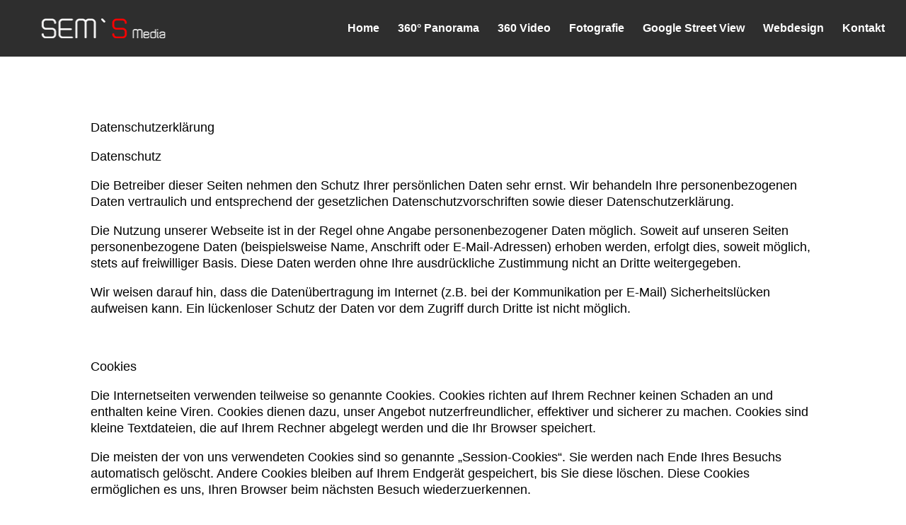

--- FILE ---
content_type: text/css
request_url: https://sem-s.de/wp-content/et-cache/149/et-core-unified-deferred-149.min.css?ver=1768788696
body_size: 12379
content:
.et_pb_section_10000.et_pb_section,.et_pb_section_0.et_pb_section{background-color:#ffffff!important}.et_pb_row_0.et_pb_row,.et_pb_row_10000.et_pb_row{padding-top:37.7344px!important;padding-right:0px!important;padding-bottom:37px!important;padding-left:0px!important;padding-top:37.7344px;padding-right:0px;padding-bottom:37px;padding-left:0px}.et_pb_text_10002.et_pb_text,.et_pb_text_10000.et_pb_text,.et_pb_text_0.et_pb_text,.et_pb_text_10007.et_pb_text,.et_pb_text_10006.et_pb_text,.et_pb_text_10005.et_pb_text,.et_pb_text_10004.et_pb_text,.et_pb_text_10003.et_pb_text{color:#000000!important}.et_pb_text_0,.et_pb_text_10000{font-size:18px}div.et_pb_section.et_pb_section_10001{background-image:url(https://sem-s.de/wp-content/uploads/2019/04/ustomed-medizin-tuttlingen-architektur-industrie-2.jpg)!important}.et_pb_section_10001.et_pb_section{padding-top:13vw;padding-bottom:13vw}.et_pb_row_10001{background-color:rgba(0,0,0,0.63)}.et_pb_row_10001,body #page-container .et-db #et-boc .et-l .et_pb_row_10001.et_pb_row,body.et_pb_pagebuilder_layout.single #page-container #et-boc .et-l .et_pb_row_10001.et_pb_row,body.et_pb_pagebuilder_layout.single.et_full_width_page #page-container #et-boc .et-l .et_pb_row_10001.et_pb_row{max-width:920px}.et_pb_text_10001 h1{font-family:'Rubik',sans-serif;font-weight:700;font-size:64px;line-height:1.1em}.et_pb_text_10001{margin-left:60px!important;max-width:800px}.et_pb_image_10000{filter:brightness(153%);backface-visibility:hidden;padding-bottom:21px;margin-bottom:-34px!important;width:12%;text-align:left;margin-left:0}html:not(.et_fb_edit_enabled) #et-fb-app .et_pb_image_10000:hover{filter:brightness(153%)}.et_pb_section_10002.et_pb_section{padding-top:0px;padding-right:0px;padding-bottom:54px;padding-left:0px;margin-top:-2px;margin-bottom:36px}.et_pb_row_10002{min-height:75px}.et_pb_row_10002.et_pb_row{padding-top:68px!important;padding-bottom:0px!important;margin-top:1px!important;margin-right:auto!important;margin-bottom:-21px!important;margin-left:auto!important;padding-top:68px;padding-bottom:0px}.et_pb_text_10002{font-size:38px}.et_pb_text_10002 h1{font-size:40px;line-height:1.2em;text-align:center}.et_pb_section_10003.et_pb_section{padding-top:0px;margin-top:42px}.et_pb_row_10003.et_pb_row{padding-bottom:27px!important;margin-right:auto!important;margin-bottom:11px!important;margin-left:auto!important;padding-bottom:27px}.et_pb_image_10001{margin-bottom:1px!important;text-align:left;margin-left:0}.et_pb_text_10003,.et_pb_text_10007,.et_pb_text_10006,.et_pb_text_10004{line-height:1.8em;font-size:18px;line-height:1.8em}.et_pb_text_10007 h3,.et_pb_text_10006 h3,.et_pb_text_10005 h3,.et_pb_text_10003 h3{font-size:30px;color:#000000!important;letter-spacing:4px}body #page-container .et_pb_section .et_pb_button_10003,body #page-container .et_pb_section .et_pb_button_10002,body #page-container .et_pb_section .et_pb_button_10000,body #page-container .et_pb_section .et_pb_button_10001,body #page-container .et_pb_section .et_pb_button_10004{color:#000000!important;border-width:1px!important;border-color:#000000;background-color:#ffffff}body #page-container .et_pb_section .et_pb_button_10004:hover,body #page-container .et_pb_section .et_pb_button_10003:hover,body #page-container .et_pb_section .et_pb_button_10002:hover,body #page-container .et_pb_section .et_pb_button_10000:hover,body #page-container .et_pb_section .et_pb_button_10001:hover{color:#e02b20!important;border-color:#e02b20!important}body #page-container .et_pb_section .et_pb_button_10004:hover:after,body #page-container .et_pb_section .et_pb_button_10000:hover:after,body #page-container .et_pb_section .et_pb_button_10001:hover:after,body #page-container .et_pb_section .et_pb_button_10002:hover:after,body #page-container .et_pb_section .et_pb_button_10003:hover:after{margin-left:.3em;left:auto;margin-left:.3em;opacity:1}body #page-container .et_pb_section .et_pb_button_10004:after,body #page-container .et_pb_section .et_pb_button_10001:after,body #page-container .et_pb_section .et_pb_button_10002:after,body #page-container .et_pb_section .et_pb_button_10000:after,body #page-container .et_pb_section .et_pb_button_10003:after{color:#e02b20;line-height:inherit;font-size:inherit!important;margin-left:-1em;left:auto;font-family:ETmodules!important;font-weight:400!important}.et_pb_button_10004,.et_pb_button_10003,.et_pb_button_10001,.et_pb_button_10000,.et_pb_button_10002{transition:color 300ms ease 0ms,border 300ms ease 0ms}.et_pb_button_10000,.et_pb_button_10000:after,.et_pb_button_10001,.et_pb_button_10001:after,.et_pb_button_10002,.et_pb_button_10002:after,.et_pb_button_10003,.et_pb_button_10003:after,.et_pb_button_10004,.et_pb_button_10004:after{transition:all 300ms ease 0ms}.et_pb_row_10004{min-height:300px}.et_pb_row_10004.et_pb_row{padding-top:34px!important;padding-bottom:0px!important;margin-right:auto!important;margin-bottom:83px!important;margin-left:auto!important;padding-top:34px;padding-bottom:0px}.et_pb_image_10002{margin-top:3px!important;text-align:left;margin-left:0}.et_pb_text_10004 h3{font-size:30px;color:#e02b20!important;letter-spacing:4px}.et_pb_text_10006 h4,.et_pb_text_10005 h4,.et_pb_text_10004 h4{font-size:34px;color:#000000!important;letter-spacing:4px}.et_pb_row_10005{border-color:#000000;min-height:294px}.et_pb_row_10005.et_pb_row{padding-top:2px!important;padding-bottom:0px!important;margin-right:auto!important;margin-bottom:37px!important;margin-left:auto!important;padding-top:2px;padding-bottom:0px}.et_pb_image_10003,.et_pb_image_10004{text-align:left;margin-left:0}.et_pb_text_10005{line-height:1.8em;font-size:18px;line-height:1.8em;padding-top:0px!important;padding-bottom:0px!important}.et_pb_row_10006.et_pb_row{padding-top:0px!important;padding-top:0px}.et_pb_row_10007.et_pb_row{padding-top:23px!important;padding-top:23px}.et_pb_image_10005{margin-top:12px!important;text-align:left;margin-left:0}.et_pb_text_10007 h4{font-size:34px;letter-spacing:4px}.et_pb_image_10000.et_pb_module{margin-left:auto!important;margin-right:auto!important}@media only screen and (min-width:981px){.et_pb_row_10003,body #page-container .et-db #et-boc .et-l .et_pb_row_10003.et_pb_row,body.et_pb_pagebuilder_layout.single #page-container #et-boc .et-l .et_pb_row_10003.et_pb_row,body.et_pb_pagebuilder_layout.single.et_full_width_page #page-container #et-boc .et-l .et_pb_row_10003.et_pb_row,.et_pb_row_10004,body #page-container .et-db #et-boc .et-l .et_pb_row_10004.et_pb_row,body.et_pb_pagebuilder_layout.single #page-container #et-boc .et-l .et_pb_row_10004.et_pb_row,body.et_pb_pagebuilder_layout.single.et_full_width_page #page-container #et-boc .et-l .et_pb_row_10004.et_pb_row,.et_pb_row_10005,body #page-container .et-db #et-boc .et-l .et_pb_row_10005.et_pb_row,body.et_pb_pagebuilder_layout.single #page-container #et-boc .et-l .et_pb_row_10005.et_pb_row,body.et_pb_pagebuilder_layout.single.et_full_width_page #page-container #et-boc .et-l .et_pb_row_10005.et_pb_row,.et_pb_row_10006,body #page-container .et-db #et-boc .et-l .et_pb_row_10006.et_pb_row,body.et_pb_pagebuilder_layout.single #page-container #et-boc .et-l .et_pb_row_10006.et_pb_row,body.et_pb_pagebuilder_layout.single.et_full_width_page #page-container #et-boc .et-l .et_pb_row_10006.et_pb_row,.et_pb_row_10007,body #page-container .et-db #et-boc .et-l .et_pb_row_10007.et_pb_row,body.et_pb_pagebuilder_layout.single #page-container #et-boc .et-l .et_pb_row_10007.et_pb_row,body.et_pb_pagebuilder_layout.single.et_full_width_page #page-container #et-boc .et-l .et_pb_row_10007.et_pb_row{width:95%}}@media only screen and (max-width:980px){.et_pb_text_10001 h1{font-size:44px}.et_pb_text_10001{margin-top:21px!important;margin-right:43px!important;margin-bottom:4px!important}.et_pb_image_10000{margin-bottom:-4px!important;text-align:center;margin-left:auto;margin-right:auto}.et_pb_image_10000 .et_pb_image_wrap img,.et_pb_image_10005 .et_pb_image_wrap img,.et_pb_image_10001 .et_pb_image_wrap img,.et_pb_image_10004 .et_pb_image_wrap img,.et_pb_image_10002 .et_pb_image_wrap img,.et_pb_image_10003 .et_pb_image_wrap img{width:auto}.et_pb_row_10005,body #page-container .et-db #et-boc .et-l .et_pb_row_10005.et_pb_row,body.et_pb_pagebuilder_layout.single #page-container #et-boc .et-l .et_pb_row_10005.et_pb_row,body.et_pb_pagebuilder_layout.single.et_full_width_page #page-container #et-boc .et-l .et_pb_row_10005.et_pb_row,.et_pb_row_10003,body #page-container .et-db #et-boc .et-l .et_pb_row_10003.et_pb_row,body.et_pb_pagebuilder_layout.single #page-container #et-boc .et-l .et_pb_row_10003.et_pb_row,body.et_pb_pagebuilder_layout.single.et_full_width_page #page-container #et-boc .et-l .et_pb_row_10003.et_pb_row,.et_pb_row_10007,body #page-container .et-db #et-boc .et-l .et_pb_row_10007.et_pb_row,body.et_pb_pagebuilder_layout.single #page-container #et-boc .et-l .et_pb_row_10007.et_pb_row,body.et_pb_pagebuilder_layout.single.et_full_width_page #page-container #et-boc .et-l .et_pb_row_10007.et_pb_row,.et_pb_row_10004,body #page-container .et-db #et-boc .et-l .et_pb_row_10004.et_pb_row,body.et_pb_pagebuilder_layout.single #page-container #et-boc .et-l .et_pb_row_10004.et_pb_row,body.et_pb_pagebuilder_layout.single.et_full_width_page #page-container #et-boc .et-l .et_pb_row_10004.et_pb_row,.et_pb_row_10006,body #page-container .et-db #et-boc .et-l .et_pb_row_10006.et_pb_row,body.et_pb_pagebuilder_layout.single #page-container #et-boc .et-l .et_pb_row_10006.et_pb_row,body.et_pb_pagebuilder_layout.single.et_full_width_page #page-container #et-boc .et-l .et_pb_row_10006.et_pb_row{width:90%}.et_pb_image_10005,.et_pb_image_10004,.et_pb_image_10003,.et_pb_image_10001,.et_pb_image_10002{text-align:center;margin-left:auto;margin-right:auto}body #page-container .et_pb_section .et_pb_button_10003:after,body #page-container .et_pb_section .et_pb_button_10000:after,body #page-container .et_pb_section .et_pb_button_10002:after,body #page-container .et_pb_section .et_pb_button_10001:after,body #page-container .et_pb_section .et_pb_button_10004:after{line-height:inherit;font-size:inherit!important;margin-left:-1em;left:auto;display:inline-block;opacity:0;content:attr(data-icon);font-family:ETmodules!important;font-weight:400!important}body #page-container .et_pb_section .et_pb_button_10002:before,body #page-container .et_pb_section .et_pb_button_10004:before,body #page-container .et_pb_section .et_pb_button_10001:before,body #page-container .et_pb_section .et_pb_button_10003:before,body #page-container .et_pb_section .et_pb_button_10000:before{display:none}body #page-container .et_pb_section .et_pb_button_10001:hover:after,body #page-container .et_pb_section .et_pb_button_10003:hover:after,body #page-container .et_pb_section .et_pb_button_10000:hover:after,body #page-container .et_pb_section .et_pb_button_10002:hover:after,body #page-container .et_pb_section .et_pb_button_10004:hover:after{margin-left:.3em;left:auto;margin-left:.3em;opacity:1}}@media only screen and (max-width:767px){.et_pb_text_10001 h1{font-size:32px}.et_pb_text_10001{margin-right:55px!important}.et_pb_image_10002 .et_pb_image_wrap img,.et_pb_image_10005 .et_pb_image_wrap img,.et_pb_image_10004 .et_pb_image_wrap img,.et_pb_image_10003 .et_pb_image_wrap img,.et_pb_image_10000 .et_pb_image_wrap img,.et_pb_image_10001 .et_pb_image_wrap img{width:auto}body #page-container .et_pb_section .et_pb_button_10001:after,body #page-container .et_pb_section .et_pb_button_10000:after,body #page-container .et_pb_section .et_pb_button_10002:after,body #page-container .et_pb_section .et_pb_button_10003:after,body #page-container .et_pb_section .et_pb_button_10004:after{line-height:inherit;font-size:inherit!important;margin-left:-1em;left:auto;display:inline-block;opacity:0;content:attr(data-icon);font-family:ETmodules!important;font-weight:400!important}body #page-container .et_pb_section .et_pb_button_10001:before,body #page-container .et_pb_section .et_pb_button_10004:before,body #page-container .et_pb_section .et_pb_button_10002:before,body #page-container .et_pb_section .et_pb_button_10000:before,body #page-container .et_pb_section .et_pb_button_10003:before{display:none}body #page-container .et_pb_section .et_pb_button_10000:hover:after,body #page-container .et_pb_section .et_pb_button_10002:hover:after,body #page-container .et_pb_section .et_pb_button_10003:hover:after,body #page-container .et_pb_section .et_pb_button_10001:hover:after,body #page-container .et_pb_section .et_pb_button_10004:hover:after{margin-left:.3em;left:auto;margin-left:.3em;opacity:1}}